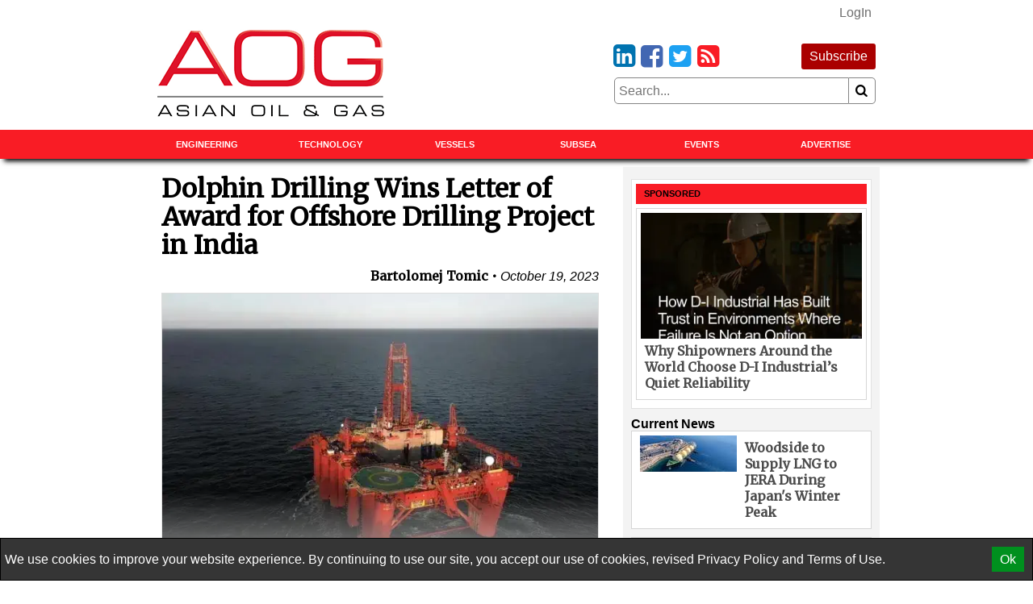

--- FILE ---
content_type: text/html; charset=utf-8
request_url: https://aogdigital.com/news/508872-dolphin-drilling-wins-letter-of-award-for-offshore-drilling-project-in-india
body_size: 12943
content:

<!DOCTYPE html>
<html lang="en">
<head>
    <!-- Google tag (gtag.js) -->
<script async src="https://www.googletagmanager.com/gtag/js?id=G-2YVT30X0C0"></script>
<script>
    window.dataLayer = window.dataLayer || [];
    function gtag() { dataLayer.push(arguments); }
    gtag('js', new Date());

    gtag('config', 'G-2YVT30X0C0');
</script>









    

    <link href='https://aogdigital.com/news/508872-dolphin-drilling-wins-letter-of-award-for-offshore-drilling-project-in-india' rel='canonical' />
        <link href='https://aogdigital.com/amp/news/508872-dolphin-drilling-wins-letter-of-award-for-offshore-drilling-project-in-india' rel='amphtml' />

            <meta property="og:site_name" content="Offshore Engineer Magazine" />
            <meta property="og:type" content="article" />
            <meta property="og:title" content="Dolphin Drilling Wins Letter of Award for Offshore Drilling Project in India" />
            <meta property="og:description" content="Offshore drilling contractor Dolphin Drilling said Thursday it had received a Letter of Award (LOA) for a drilling campaign from…" />
            <meta property="og:published_time" content="2023-10-19T07:51:59Z" />
            <meta property="og:url" content="https://aogdigital.com/news/508872-dolphin-drilling-wins-letter-of-award-for-offshore-drilling-project-in-india" />
                <meta property="og:image" content="https://images.aogdigital.com/images/maritime/w800/144895" />
                <meta property="nwm:image_small" content="https://images.aogdigital.com/images/maritime/w100/144895" />






    
<meta charset="utf-8" />
<meta name="viewport" content="width=device-width, initial-scale=1.0">
<title>Dolphin Drilling Wins Letter of Award for Offshore</title>
<script></script>
<script>// .nwm-auth-signed-in
// .nwm-auth-signed-out

// .nwm-temp-visibility
sessionStorage.setItem('last', location.href);
const storage = localStorage;
window.addEventListener('message', (event) => {
    if (event.data && event.data.hasOwnProperty('user')) {
        console.log('user ok ---');
        console.log(event.origin);
        console.log(event.data.user);
        storage.setItem('user', JSON.stringify(event.data.user));
        options.updateMenu(event.data.user);
    }
}, false);

let currentUser = {
    Name: 'Anonimous',
    IsSignedIn: false
};

const options = {
    getUser: '/NwmAuth/GetUser',
    successSignIn: '/NwmAuth/SignInSuccess',
    trySignIn: '/NwmAuth/CheckSignIn',
    updateMenu: function (user) {
        const showHide = (show, hide) => {
            document.querySelectorAll('.nwm-temp-visibility').forEach(el => el.classList.remove('nwm-temp-visibility'));
            document.querySelectorAll(show).forEach(el => el.style.display = '');
            document.querySelectorAll(hide).forEach(el => el.style.display = 'none');
        };

        if (user && user.IsSignedIn) {
            showHide('.nwm-auth-signed-in', '.nwm-auth-signed-out');
        } else {
            showHide('.nwm-auth-signed-out', '.nwm-auth-signed-in');
        }
    },
    setDefaultVisibility: function () {
        const style = document.createElement('style');
        
        const sessionUserString = storage.getItem('user');
        const user = sessionUserString ? JSON.parse(sessionUserString) : currentUser;
        if (user && user.IsSignedIn) {
            console.log('user was signed in');
            style.innerHTML = `.nwm-temp-visibility.nwm-auth-signed-out { display: none; }`;
        } else {
            console.log('user was NOT signed in');
            style.innerHTML = `.nwm-temp-visibility.nwm-auth-signed-in { display: none; }`;
        }

        document.head.appendChild(style);
    }
};

options.setDefaultVisibility();



function itsTimeToCheckSignIn() {
    const lastChecked = Date.parse(localStorage.getItem('nwmAuthLastCheck')) || new Date();
    if (new Date() - lastChecked < 3 * 60 * 1000) return false;

    localStorage.setItem('nwmAuthLastCheck', new Date());
    return true;
}

const checkAuthEvent = new Event('checkAuth');
document.addEventListener('click', function (event) {
    const element = event.target;
    let src = element.getAttribute('data-popup-src');
    if (!src) return;

    src = src.startsWith('http') ? src : location.origin + src;
    const win = window.open(src, 'nwmAuth', getPopupParams());
    const interval = setInterval(function () {
        if (!win.closed) return;
        clearInterval(interval);
        document.dispatchEvent(checkAuthEvent);
    }, 1000);
});

document.addEventListener(checkAuthEvent.type, function () {
    console.log('refresh auth');
    checkUser();
});

function getPopupParams() {
    const sW = screen.width;
    const sH = screen.height;
    const wW = parseInt(Math.min(500, sW * 0.9));
    const wH = parseInt(Math.min(700, sH * 0.9));
    const wL = parseInt((sW - wW) / 2);
    const wT = parseInt((sH - wH) / 2 - 50);
    return `scrollbars=no,resizable=yes,status=no,location=no,toolbar=no,menubar=no,width=${wW},height=${wH},left=${wL},top=${wT}`;
}

function checkUser() {
    fetch(options.getUser).then(function (result) {
        if (result.ok) {
            result.json().then(function (user) {
                currentUser = user || currentUser;
                console.log(user);
                options.updateMenu(currentUser);

                if (!currentUser.IsSignedIn && itsTimeToCheckSignIn()) {
                    trySignIn();
                }
            });
        }
    });
}

function trySignIn() {
    const iframe = document.createElement('iframe');
    iframe.setAttribute('style', 'position: absolute;bottom:0;right:0;width:5px;height:5px;border:0;');
    iframe.setAttribute('src', options.trySignIn);

    setTimeout(function () {
        try {
            if (iframe.contentWindow.location.pathname) {
                checkUser();
            }
        } catch (e) {
            console.log('not logged in');
        };
        iframe.parentNode.removeChild(iframe);
    }, 15000);

    document.body.appendChild(iframe);
}


// checkUser();
// setInterval(checkUser, 1 * 60 * 1000);</script>
        <meta name="description" content="Offshore drilling contractor Dolphin Drilling said Thursday it had received a Letter of Award (LOA) for a drilling campaign…" />


<link rel="apple-touch-icon" sizes="180x180" href="/Content/icons/apple-touch-icon.png">
<link rel="icon" type="image/png" sizes="32x32" href="/Content/icons/favicon-32x32.png">
<link rel="icon" type="image/png" sizes="16x16" href="/Content/icons/favicon-16x16.png">
<link rel="manifest" href="/Content/icons/site.webmanifest">
<link rel="shortcut icon" href="/Content/icons/favicon.ico">
<meta name="apple-mobile-web-app-title" content="Asian Oil and Gas">
<meta name="application-name" content="Asian Oil and Gas">
<meta name="msapplication-TileColor" content="#fbb040">
<meta name="msapplication-config" content="/Content/icons/browserconfig.xml">
<meta name="theme-color" content="#fbb040">

<style>
    @charset "UTF-8";*,*::before,*::after{box-sizing:border-box;}html{-webkit-text-size-adjust:100%;-ms-text-size-adjust:100%;-ms-overflow-style:scrollbar;-webkit-tap-highlight-color:transparent;}article,aside,figcaption,figure,footer,header,hgroup,main,nav,section{display:block;}body{margin:0;color:#000;text-align:left;}[tabindex="-1"]:focus{outline:0 !important;}hr{box-sizing:content-box;height:0;overflow:visible;}h1,h2,h3,h4,h5,h6{margin-top:0;margin-bottom:10px;}p{margin-top:0;margin-bottom:10px;}abbr[title],abbr[data-original-title]{text-decoration:underline;text-decoration:underline dotted;cursor:help;border-bottom:0;}address{margin-bottom:1rem;font-style:normal;line-height:inherit;}ol,ul,dl{margin-top:0;margin-bottom:1rem;}ol ol,ul ul,ol ul,ul ol{margin-bottom:0;}dt{font-weight:bold;}dd{margin-bottom:.5rem;margin-left:0;}blockquote{margin:0 0 1rem;}dfn{font-style:italic;}b,strong{font-weight:bolder;}small{font-size:80%;}sub,sup{position:relative;font-size:75%;line-height:0;vertical-align:baseline;}sub{bottom:-.25em;}sup{top:-.5em;}a{color:#000;text-decoration:none;background-color:transparent;-webkit-text-decoration-skip:objects;}a:hover{color:#a00;text-decoration:none;}a:not([href]):not([tabindex]){color:inherit;text-decoration:none;}a:not([href]):not([tabindex]):hover,a:not([href]):not([tabindex]):focus{color:inherit;text-decoration:none;}a:not([href]):not([tabindex]):focus{outline:0;}pre,code,kbd,samp{font-family:monospace;font-size:1em;}pre{margin-top:0;margin-bottom:1rem;overflow:auto;-ms-overflow-style:scrollbar;}figure{margin:0 0 1rem;}img{vertical-align:middle;border-style:none;}svg{overflow:hidden;vertical-align:middle;}table{border-collapse:collapse;}caption{padding-top:10px;padding-bottom:10px;color:#000;text-align:left;caption-side:bottom;}th{text-align:inherit;}label{display:inline-block;margin-bottom:10px;}button{border-radius:0;}button:focus{outline:1px dotted;outline:5px auto -webkit-focus-ring-color;}input,button,select,optgroup,textarea{margin:0;font-family:inherit;font-size:inherit;line-height:inherit;}button,input{overflow:visible;}button,select{text-transform:none;}button,html [type="button"],[type="reset"],[type="submit"]{-webkit-appearance:button;}button::-moz-focus-inner,[type="button"]::-moz-focus-inner,[type="reset"]::-moz-focus-inner,[type="submit"]::-moz-focus-inner{padding:0;border-style:none;}input[type="radio"],input[type="checkbox"]{box-sizing:border-box;padding:0;}input[type="date"],input[type="time"],input[type="datetime-local"],input[type="month"]{-webkit-appearance:listbox;}textarea{overflow:auto;resize:vertical;}fieldset{min-width:0;padding:0;margin:0;border:0;}legend{display:block;width:100%;max-width:100%;padding:0;margin-bottom:.5rem;font-size:1.5rem;line-height:inherit;color:inherit;white-space:normal;}progress{vertical-align:baseline;}[type="number"]::-webkit-inner-spin-button,[type="number"]::-webkit-outer-spin-button{height:auto;}[type="search"]{outline-offset:-2px;-webkit-appearance:none;}[type="search"]::-webkit-search-cancel-button,[type="search"]::-webkit-search-decoration{-webkit-appearance:none;}::-webkit-file-upload-button{font:inherit;-webkit-appearance:button;}output{display:inline-block;}summary{display:list-item;cursor:pointer;}template{display:none;}[hidden]{display:none !important;}.pagination{display:flex;justify-content:center;padding-left:0;list-style:none;}.page-link{position:relative;display:block;padding:.5rem .75rem;margin-left:-1px;line-height:1.25;color:#000;background-color:#fff;border:1px solid #808080;}.page-link:hover{z-index:2;color:#a00;text-decoration:none;background-color:#858585;border-color:#808080;}.page-link:focus{z-index:2;outline:0;box-shadow:0 0 0 .2rem rgba(51,51,51,.25);}.page-link:not(:disabled):not(.disabled){cursor:pointer;}.page-item:first-child .page-link{margin-left:0;}.page-item.active .page-link{z-index:1;color:#fff;background-color:#333;border-color:#333;}.page-item.disabled,.page-item.disabled .page-link{color:#737373;pointer-events:none;cursor:not-allowed;background-color:#fff;border-color:#808080;}input#toggle{display:none;}@media screen and (max-width:1010px){.nav::after{content:"";display:table;clear:both;}.hor{transition:all 1s ease;max-height:0;overflow:hidden;}.hor.active{max-height:5000px;}input#toggle:checked~.hor{max-height:5000px;}}.nav{background-color:#f91c25;box-shadow:0 8px 6px -5px #000;}.nav .wrapper{padding:0;}.hor{line-height:100%;}.hor a,.hor span{display:block;padding:10px;}.hor a:hover,.hor span:hover{background-color:#fc000a;color:#a00;}@media screen and (min-width:1010px){.hor ul,.hor li{margin:0;padding:0;list-style:none;}.hor a,.hor span{font-size:11px;display:block;padding:10px;background-color:#666;font-weight:bold;text-transform:uppercase;color:#fff;}.hor a:hover,.hor span:hover{background-color:#393939;color:#fff;}.hor>ul{display:flex;position:relative;}.hor>ul>li{width:50%;}.hor>ul>li>a,.hor>ul>li>span{background-color:#f91c25;color:#fff;border:0;text-align:center;}.hor>ul>li>a:hover,.hor>ul>li>span:hover{background-color:#e20009;}.hor>ul>li>span{background-color:#fc000a;}.hor>ul ul{display:none;max-width:200px;z-index:1000;}.hor>ul ul li{border:#393939 solid 1px;border-width:0 1px 1px 1px;}.hor>ul ul li:last-of-type{border-radius:0 0 5px 5px;}.hor>ul>li:hover>ul{display:flex;flex-direction:column;position:absolute;}}.humburger{float:right;cursor:pointer;border:0;font-weight:normal;background:transparent;padding-left:3.4rem;height:2.4rem;line-height:2.4rem;position:relative;}.humburger::after,.humburger::before{transition:all .5s ease;position:absolute;content:"";border:.25rem solid #000;width:2.4rem;left:.5rem;}.humburger::after{top:.5rem;border-width:.25rem 0;height:.825rem;}.humburger::before{bottom:.5rem;border-width:0 0 .25rem 0;}.humburger.active::after,input#toggle:checked~.mini-header .humburger::after{top:1.075rem;border-width:.25rem 0 0 0;height:0;transform:rotate(-45deg);}.humburger.active::before,input#toggle:checked~.mini-header .humburger::before{bottom:1.075rem;border-width:0 0 .25rem 0;transform:rotate(45deg);}.right .snippet-flex{background:#fff;}.right .snippet-flex .txt h3{font-size:12pt;line-height:15pt;color:#4b4b4b;}.right .snippet-flex:hover .txt h3{color:#000;}.events .snippet-flex,.events .snippet-flex+.snippet-flex{margin:5px;background:#fff;align-items:center;}.no-borders .snippet-flex{border:0;padding:0;}.no-borders .snippet-flex:hover{border:0;}.snippet-flex{display:flex;flex-flow:row wrap;align-items:stretch;padding:5px;border:1px solid #d6d6d6;}.snippet-flex:hover{border:1px solid #a00;}.snippet-flex .txt{flex:15 15 auto;order:10;width:calc(-110%);min-width:100px;margin:5px;}.snippet-flex .txt h2,.snippet-flex .txt h3,.snippet-flex .txt h4{margin:0;}.snippet-flex .txt p{margin-top:5px;}.snippet-flex .img{flex:1 0 auto;order:0;text-align:center;}.snippet-flex .img img{vertical-align:middle;}.snippet-flex+.snippet-flex{margin-top:10px;}.snippet-box+.snippet-box{margin-top:5px;}.snippet-box{display:block;width:100%;background-repeat:no-repeat;background-position:center;background-size:cover;background-color:#000;color:#fff;position:relative;}.snippet-box .txt{position:absolute;padding:5px;bottom:0;left:0;right:0;background:rgba(0,0,0,.4);}.snippet-box .txt h2,.snippet-box .txt h3,.snippet-box .txt h4{margin:0;}.mh250{min-height:256px;}.bbc-flex{display:flex;flex-wrap:wrap;}.bbc-snippet.b300x250{background-color:transparent;padding-bottom:0;}.bbc-snippet.b300x250 img{border:#ccc solid 5px;}.bbc-snippet{margin:5px;margin-bottom:20px;position:relative;border-top:#737373 solid 1px;}.bbc-snippet.cat{padding-bottom:2em;}.bbc-snippet img{transition:all 1s ease;width:100%;height:auto;}.bbc-snippet:hover{border-top-color:#a00;}.bbc-snippet:hover .txt a{transition:all 1s ease;color:#a00;}.bbc-snippet:hover img{filter:brightness(110%) contrast(130%);}.bbc-snippet .txt{margin-top:5px;}.bbc-snippet h3{margin:0;}.bbc-snippet .cat-link{position:absolute;bottom:.5em;right:0;left:0;border-left:#f91c25 solid 5px;padding-left:5px;}@font-face{font-family:'fontello';font-display:fallback;src:url("/Content/font/fontello.eot?2335296");src:url("/Content/font/fontello.eot?2335296#iefix") format("embedded-opentype"),url("/Content/font/fontello.woff2?2335296") format("woff2"),url("/Content/font/fontello.woff?2335296") format("woff"),url("/Content/font/fontello.ttf?2335296") format("truetype"),url("/Content/font/fontello.svg?2335296#fontello") format("svg");font-weight:normal;font-style:normal;}@media screen and (-webkit-min-device-pixel-ratio:0){@font-face{font-family:'fontello';src:url("/Content/font/fontello.svg?2335296#fontello") format("svg");}}[class^="icon-"]:before,[class*=" icon-"]:before{font-family:"fontello";font-style:normal;font-weight:normal;speak:none;display:inline-block;text-decoration:inherit;width:1em;margin-right:.2em;text-align:center;font-variant:normal;text-transform:none;line-height:1em;margin-left:.2em;}.icon-search:before{content:'';}.icon-newspaper:before{content:'';}.icon-arrows-cw:before{content:'';}.icon-calendar:before,.fa-calendar:before,.fa-calendar-o:before{content:'';}.icon-link-ext:before,.fa-external-link:before{content:'';}.icon-bookmark-empty:before,.fa-bookmark:before{content:'';}.icon-building:before,.fa-building:before,.fa-building-o:before{content:'';}.icon-rss-squared:before{content:'';}.icon-youtube-squared:before{content:'';}.icon-twitter-squared:before{content:'';}.icon-facebook-squared:before{content:'';}.icon-linkedin-squared:before{content:'';}@font-face{font-family:'Merriweather';font-display:fallback;}body,html{font-family:"Helvetica Neue",Helvetica,Arial,sans-serif,Gotham;font-size:12pt;font-weight:normal;line-height:16pt;}h1,h2,h3,h4,h5{line-height:110%;}[property='articleBody']{font-size:14pt;line-height:19pt;position:relative;}span[itemprop="author"],.person .fn,h1,h2,h3,h4,h5{font-family:Merriweather,serif;}.socials{margin-bottom:10px;text-align:right;font-size:2rem;display:inline-block;}.socials [class^="icon-"]:before,.socials [class*=" icon-"]:before{margin:0 -.1em;padding:0;}.icon-twitter-squared:before{color:#1da1f2;}.icon-facebook-squared:before{color:#4267b2;}.icon-linkedin-squared:before{color:#0073b0;}.icon-rss-squared:before{color:#f91c25;}.icon-youtube-squared:before{color:#c4302b;}.icon:before,.fa-calendar:before,.fa-calendar-o:before,.fa-building:before,.fa-building-o:before,.fa-bookmark:before,.fa-external-link:before,[class^="icon-"]:before,[class*=" icon-"]:before{font-family:"fontello";font-style:normal;font-weight:normal;speak:none;display:inline-block;text-decoration:inherit;width:1em;margin-right:.2em;text-align:center;font-variant:normal;text-transform:none;line-height:1em;margin-left:.2em;}[itemprop="author"] img,.author-panel img{border-radius:50%;float:left;margin-right:10px;}[itemprop="author"] h4,.author-panel h4{margin:0;}[itemprop="author"] p,.author-panel p{font-style:italic;}h1~[itemprop="author"]{margin:20px 0 20px 50px;padding-left:10px;border-left:solid 5px #f91c25;}h1~[itemprop="author"] a{color:#4a4a4a;}h1~[itemprop="author"] a:hover{color:#a00;}span[itemprop="author"]{font-style:normal;font-weight:bold;}span[itemprop="author"]:after{content:" •";}.authors h1{margin-bottom:20px;}.authors [itemprop="author"]{margin-top:20px;border-bottom:1px dotted #858585;}.author-panel{padding:5px;border:1px dotted #858585;background-color:#ededed;overflow:hidden;}.author-panel h1{margin-bottom:0;}.fr-img-caption img,.fr-fic img{display:block;width:100%;margin:20px 0;}.fr-img-caption .fr-inner,.fr-fic .fr-inner{display:block;font-size:80%;line-height:120%;margin-top:-10px;margin-bottom:20px;}.fr-img-caption .fr-inner br,.fr-fic .fr-inner br{display:none;}.images-wrapper{float:none;width:100%;margin-bottom:10px;}.images-wrapper .thumbs{display:flex;flex-wrap:wrap;justify-content:center;margin-bottom:10px;}.images-wrapper .thumbs button{margin:5px;}.images-wrapper .thumbs button.active{border-color:#a00;}.images-wrapper .images{position:relative;width:100%;border:#ddd solid 1px;}.images-wrapper .images .image{z-index:1;opacity:0;}.images-wrapper .images .image.active{z-index:2;opacity:1;}.images-wrapper .images .image img{display:block;margin:0 auto;}.images-wrapper .images .image .caption{background:rgba(255,255,255,.7);color:#000;padding:5px;font-size:80%;line-height:120%;font-style:italic;}.images-wrapper.single .images .image img{width:100%;}@media screen and (min-width:650px){.images-wrapper.many .images{height:430px;}}@media screen and (max-width:650px){.images-wrapper.many .images{height:430px;}}@media screen and (max-width:630px){.images-wrapper.many .images{height:417px;}}@media screen and (max-width:610px){.images-wrapper.many .images{height:404px;}}@media screen and (max-width:590px){.images-wrapper.many .images{height:391px;}}@media screen and (max-width:570px){.images-wrapper.many .images{height:378px;}}@media screen and (max-width:550px){.images-wrapper.many .images{height:365px;}}@media screen and (max-width:530px){.images-wrapper.many .images{height:352px;}}@media screen and (max-width:510px){.images-wrapper.many .images{height:339px;}}@media screen and (max-width:490px){.images-wrapper.many .images{height:326px;}}@media screen and (max-width:470px){.images-wrapper.many .images{height:313px;}}@media screen and (max-width:450px){.images-wrapper.many .images{height:300px;}}@media screen and (max-width:430px){.images-wrapper.many .images{height:287px;}}@media screen and (max-width:410px){.images-wrapper.many .images{height:274px;}}@media screen and (max-width:390px){.images-wrapper.many .images{height:261px;}}@media screen and (max-width:370px){.images-wrapper.many .images{height:248px;}}@media screen and (max-width:350px){.images-wrapper.many .images{height:235px;}}@media screen and (max-width:330px){.images-wrapper.many .images{height:222px;}}@media screen and (max-width:310px){.images-wrapper.many .images{height:209px;}}@media screen and (max-width:290px){.images-wrapper.many .images{height:196px;}}@media screen and (max-width:270px){.images-wrapper.many .images{height:183px;}}@media screen and (max-width:250px){.images-wrapper.many .images{height:170px;}}.images-wrapper.many .images .image{transition:all 1s ease;position:absolute;top:0;bottom:0;left:0;right:0;}.images-wrapper.many .images .image .caption{position:absolute;bottom:0;left:0;right:0;}.calendar-sub-date{font-size:120%;text-align:right;color:#003b7b;}.nwm-event{margin:10px 0 20px 0;border-bottom:1px dotted #858585;padding-bottom:10px;}.nwm-event .links{margin-top:5px;text-align:center;}.nwm-event .links a{padding-left:10px;}.nwm-event .info{display:flex;font-style:italic;margin:10px 0;}.nwm-event .info .date,.nwm-event .info .location{flex:1 1;}.nwm-event img{float:left;margin-right:10px;}.person{margin-bottom:10px;border:1px dotted #858585;padding:10px;}.person img{float:left;margin-right:10px;}.person .contact-item{display:block;}.person .fn{font-size:150%;font-weight:bold;}.issue-wrapper+hr{display:none;}.issue-wrapper{border-bottom:1px dotted #858585;margin-bottom:10px;padding:0 0 5px 120px;overflow:hidden;font-size:80%;}.issue-wrapper *{-webkit-box-sizing:border-box;-moz-box-sizing:border-box;box-sizing:border-box;}.issue-wrapper *:before{-webkit-box-sizing:border-box;-moz-box-sizing:border-box;box-sizing:border-box;}.issue-wrapper *:after{-webkit-box-sizing:border-box;-moz-box-sizing:border-box;box-sizing:border-box;}.issue-wrapper h2{margin:0;color:#005c94;}.issue-wrapper h3{border:0;}.issue-wrapper .label{color:#005c94;font-weight:bold;}.issue-wrapper .label:after{content:":";}.issue-wrapper .issue-name{display:inline-block;float:left;color:#fff;background-color:#005c94;text-align:center;margin-left:-120px;padding:5px 7px;max-width:100px;}.issue-wrapper .issue-name a{color:#fff;}.issue-wrapper .issue-name a:hover{color:#fff;}.issue-wrapper .issue-name span{display:block;padding:5px;font-family:"Arial Narrow",sans-serif;font-weight:bold;background-color:#eee;color:#005c94;text-transform:uppercase;}.issue-wrapper .adclose{padding:2px;background-color:#eee;color:#808080;}@media print{.wrapper .header .logo{max-width:25%;}.images{max-width:50%;float:left;margin-right:1%;}.nav,.right,.aside,[class*="addthis"],.wrapper .header .fixed,footer .flex-row,#dev-refresh{display:none;}}.nwm-auth{text-align:right;margin-top:-10px;}.nwm-auth a{color:#6f6f6f;display:inline-block;padding:5px 10px;margin-left:10px;}.nwm-auth a:hover{color:#a00;}.ga-frow{display:flex;align-items:center;margin-bottom:20px;}.ga-views-iframe{padding:0 5px 0 0;border:#000 solid 1px;border-width:0 1px 0 0;height:50px;width:100px;flex:1 1 100px;}[property="articleBody"] a,.magazine-issue a{color:#a00;text-decoration:underline;}[property="articleBody"] a:hover,.magazine-issue a:hover{text-decoration:none;}.cover-with-links{text-align:center;}.cover-with-links img{display:block;margin:0 auto;}.cover-with-links a{display:inline-block;margin:5px;padding:10px;background:#a00;border-radius:3px;color:#fff;}.magazine-issue{position:relative;margin:10px 0;padding:10px;border:#f91c25 solid 1px;overflow:hidden;}.magazine-issue h3{margin:10px 0 20px 0;}.magazine-issue .img{float:left;margin:0 10px 0 0;}.magazine-issue .btn{display:inline-block;padding:5px;border:#ddd solid 1px;border-radius:5px;margin:2.5px 0;text-decoration:none;color:#000;}.magazine-issue .btn:hover{border-color:#a00;color:#a00;}.magazine-issue .bottom{position:absolute;bottom:10px;right:10px;}.wrapper.inner{display:flex;}.wrapper.inner .right{padding:5px;background:#f3f3f3;margin:0 auto;}.wrapper.inner .right>div{margin:10px 5px;}.wrapper.inner .right>div:first-of-type{margin-top:0;}@media screen and (min-width:1010px){.wrapper.inner .article-wrapper{padding-right:20px;flex:1 1;}}.wrapper.inner .article{padding:10px;}@media screen and (max-width:1010px){.wrapper.inner{flex-direction:column;}.wrapper.inner .article-wrapper{flex:1 1 auto;}.wrapper.inner .right{flex:1 1 auto;display:flex;flex-wrap:wrap;}.wrapper.inner .right>*{flex:1 1 300px;}.wrapper.inner .right>div:first-of-type{margin-top:10px;}}@media screen and (min-width:1010px){.wrapper.inner{flex-direction:row;}.wrapper.inner .right{flex:0 0 310px;}}.top-banner{text-align:center;max-width:728px;margin:0 auto;}.top-banner img{display:block;margin:5px auto 0 auto;}@media screen and (max-width:1010px){.top-banner img{margin:5px auto;}}@media screen and (min-width:1010px){.mini-header{display:none;}.header{display:flex;margin:0 -10px;align-items:center;padding:5px 15px;}}@media screen and (min-width:1010px) and (max-width:1000px){.header{flex-direction:column;}}@media screen and (min-width:1010px){.header>*{width:100%;}.header .logo,.header .fixed{flex:1 1 350px;}.header .date{flex:10 10 auto;text-align:center;}.header .magazine{flex:1 1 350px;}.header .flexible{flex:100 100 auto;padding:10px;}}@media screen and (max-width:1010px){.mini-header{display:flex;align-items:center;justify-content:space-between;padding:0 15px;font-size:11pt;font-weight:bold;text-transform:uppercase;}.mini-header .logo{flex:0 0 55px;padding:5px;padding-left:0;}.desktop{display:none;}.header{display:none;}}body,html{border:0;padding:0;}#dev-refresh{position:fixed;right:10px;top:30%;border-radius:50%;width:50px;height:50px;opacity:.3;}#dev-refresh:hover{opacity:1;color:#a00;border-color:#a00;}img{max-width:100%;height:auto;}h1.category,.advertize h1{font-family:"Helvetica Neue",Helvetica,Arial,sans-serif,Gotham;color:#003b7b;margin-bottom:20px;padding-right:1.2em;}h1.category>.icon-rss-squared,.advertize h1>.icon-rss-squared{float:right;margin-right:-1.2em;}.b300x250 img{display:block;margin:0 auto;}button{cursor:pointer;background:#fff;border:#858585 solid 1px;}input{border:#858585 solid 1px;}body{position:relative;background:#fff;}.wide .wrapper{max-width:1320px;}.narrow .wrapper{max-width:920px;}.wrapper{margin:0 auto;padding:10px;}.wrapper.main{background:#fff;margin-top:10px;}.categories a{display:inline-block;padding:5px;border:#ddd solid 1px;border-radius:5px;margin:2.5px 0;}.categories a:hover{border-color:#a00;}.meta{font-style:italic;text-align:right;}.right .subtitle{font-family:"Helvetica Neue",Helvetica,Arial,sans-serif,Gotham;font-size:12pt;margin:10px 0 0 0;}.snippet{display:block;margin:10px 0 20px 0;border-bottom:1px dotted #ccc;}.snippet::after{content:"";clear:both;display:table;}.snippet img,.snippet .img{float:left;margin-right:10px;}.snippet h1,.snippet h2,.snippet h3{margin-bottom:5px;}.btn1,.btn1:hover{border:0;margin:0;padding:0 10px 0 10px;position:relative;display:inline-block;border-radius:5px;-webkit-border-radius:5px;-moz-border-radius:5px;height:28px;line-height:28px;font-size:14px;font-weight:bold;color:#000;text-align:center;text-transform:uppercase;text-decoration:none;cursor:pointer;}.btn-red,.btn-red:hover{color:#fff !important;text-decoration:none !important;padding:3px 7px;display:inline-block;border-top:1px solid #444;box-shadow:0 1px 0 0 rgba(255,255,255,.4) inset;text-shadow:0 -1px 0 rgba(0,0,0,.4);background:#880201;background:-moz-linear-gradient(top,#880201 1%,#bd0102 100%);background:-webkit-gradient(linear,left top,left bottom,color-stop(1%,#880201),color-stop(100%,#bd0102));background:-webkit-linear-gradient(top,#880201 1%,#bd0102 100%);background:-o-linear-gradient(top,#880201 1%,#bd0102 100%);background:-ms-linear-gradient(top,#880201 1%,#bd0102 100%);background:linear-gradient(to bottom,#880201 1%,#bd0102 100%);filter:progid:DXImageTransform.Microsoft.gradient(startColorstr='#880201',endColorstr='#bd0102',GradientType=0);}.article-wrapper .search-responsive{margin-bottom:50px;}.search-responsive form{margin:0;padding:0;width:100%;display:flex;align-items:center;}.search-responsive form input,.search-responsive form button{padding:5px;}.search-responsive form button{flex:0 0 30px;border-left:0;border-radius:0 5px 5px 0;}.search-responsive form input{flex:100 100 auto;border-radius:5px 0 0 5px;}.main .search-responsive form input,.main .search-responsive form button{padding:10px;}.main .search-responsive form button{flex:0 0 50px;border-left:0;border-radius:0 5px 5px 0;}.main .search-responsive form input{flex:100 100 auto;border-radius:5px 0 0 5px;}footer{border-top:#d7d7d7 solid 4px;background-color:#3f4345;color:#fff;}footer a{color:#fff;display:block;}footer a:hover{color:#d7d7d7;}.copyright{text-align:right;font-size:10pt;color:#ddd;border-top:#4a4e50 solid 1px;}.clearfix:before,.nwm-event:before,.nwm-event .display-field:before,.person:before,.top-banner:before,.clearfix:after,.nwm-event:after,.nwm-event .display-field:after,.person:after,.top-banner:after{content:"";display:table;clear:both;height:0;width:100%;line-height:0;}footer .flex-row>div{flex:1 1 200px;}.flex-row{display:flex;flex-wrap:wrap;}.flex-row>*{flex:1 1 310px;padding:5px;}.flex-row>.flex-row{padding:0;}@media screen and (max-width:1000px){.flex-row.column-at-1200{flex-direction:column;}.flex-row.column-at-1200>.flex-row{flex:1 1 auto;}.flex-row.column-at-1200 .flexible{flex:100 1 50%;}}@media screen and (min-width:700px) and (max-width:1000px){.flex-row .slide-show{min-height:500px;}}@media screen and (max-width:700px){.flex-row .slide-show{min-height:350px;}}.flexible.h250{height:250px;overflow:hidden;position:relative;}.flexible.h500{height:515px;overflow:hidden;position:relative;}.b300x250{flex:1 0 280px;background-color:#ccc;}.b300x250 a{display:block;}.b300x250 a+a{margin-top:5px;}.b300x250 img{display:block;margin:0 auto;}.slide-show{overflow:hidden;}.slide-show img{width:100%;}.right .module{padding:5px;margin-top:10px;background:#fff;border:1px solid #e1e1e1;}.right .module .snippet-flex{margin-bottom:5px;}@media screen and (max-width:1000px){.module{flex:1 1 50%;min-width:200px;}}.module .title{display:block;background:#f91c25;font-family:"Helvetica Neue",Helvetica,Arial,sans-serif,Gotham;margin-bottom:0;line-height:140%;font-size:11px;padding:5px 10px;font-weight:bold;text-transform:uppercase;}.module .rss-item{display:block;text-align:center;}.module .rss-item img{display:block;margin:5px auto;}.module .rss-item h2{font-family:"Helvetica Neue",Helvetica,Arial,sans-serif,Gotham;font-size:1.2rem;}.module .rss-item h2,.module .rss-item p{margin:0;}.module .snippet-flex{margin-top:5px;}.magazine-subscription{padding:5px;background-color:#ffcc7f;border:#a00 solid 1px;border-radius:3px;margin:10px 5px;}.magazine-subscription h3{color:#a00;}.magazine-subscription button{background:#a00;color:#fff;}.magazine-subscription input,.magazine-subscription button{border-color:#a00;}.mb{margin-top:10px;text-align:center;}.mb img{display:block;margin:0 auto;}.btn.magazine-subscription{background-color:#a00;position:relative;display:inline-block;padding:5px 10px;margin:0 0 10px 0;border-width:0;color:#fff;}.btn.magazine-subscription:hover{color:#fff;}.btn.magazine-subscription .cover{max-width:76px;position:absolute;bottom:0;right:-5px;}.flex-row-small{display:flex;}.flex-row-small .btn,.flex-row-small .socials{flex:0 0 auto;}.spacer{flex:1 1 auto;}table{border:none;border-collapse:collapse;empty-cells:show;max-width:100%;font-size:80%;line-height:120%;}table.fr-dashed-borders td,table.fr-dashed-borders th{border-style:dashed;}table.fr-alternate-rows tbody tr:nth-child(2n){background:#f5f5f5;}table td,table th{border:1px solid #ddd;}table td:empty,table th:empty{height:20px;}table td.fr-highlighted,table th.fr-highlighted{border:1px double #f00;}table td.fr-thick,table th.fr-thick{border-width:2px;}table th{background:#e6e6e6;}.login-wrapper-gradient{text-align:center;position:absolute;left:0;right:0;padding:100px 0 20px 0;bottom:0;background-image:linear-gradient(to bottom,transparent,white);}
    /* <!-- ~/Content/css/partial-news.min.css --> */
/* <!-- ~/Content/css/partial-news-detail.min.css --> */

</style>


<script src="https://cdn.broadstreetads.com/init-2.min.js"></script>
<script>broadstreet.watch()</script>





    <script async src="https://securepubads.g.doubleclick.net/tag/js/gpt.js"></script>
    <script>
        window.googletag = window.googletag || { cmd: [] };
        googletag.cmd.push(function () {
            googletag.defineSlot('/3709215/AOGDigital-Site-300x250-1', [300, 250], 'aog-300x250-1').addService(googletag.pubads());
            googletag.defineSlot('/3709215/AOGDigital-Site-300x250-2', [300, 250], 'aog-300x250-2').addService(googletag.pubads());
            googletag.pubads().enableSingleRequest();
            googletag.pubads().collapseEmptyDivs();
            googletag.enableServices();
        });
    </script>

</head>
<body class="narrow">
    





<iframe id="testing" style="display:none;" src="/nwmauth/signinsuccess"></iframe>

<div class="top-banner">
    

 





</div>

<div class="wrapper desktop">

    <div class="nwm-auth">
        <a href="/NwmAuth/SignInSuccess" class="auth-btn nwm-temp-visibility nwm-auth-signed-out">LogIn</a>
        <a href="#" data-popup-src="/NwmAuth/SignOut" class="auth-btn nwm-temp-visibility nwm-auth-signed-in">LogOut</a>
    </div>
    <div class="header">

        <dev class="logo">
            <a href="/">
                <img src="/Content/aog_110px.png" alt="Asian Oil and Gas News" tstyle="width:100%;" />
            </a>
        </dev>
        <div class="date">
        </div>
        <div class="fixed">
            <div class="flex-row-small">
                <div class="socials">
                    <a target="_blank" class="icon-linkedin-squared" href="http://www.linkedin.com/groups/AOGAsian-Oil-Gas-4849672"></a>
                    <a target="_blank" class="icon-facebook-squared" href="https://www.facebook.com/pages/Asian-Oil-Gas-AOG/211644408975040"></a>
                    <a target="_blank" class="icon-twitter-squared" href="https://twitter.com/aogdigital"></a>
                    
                    <a target="_blank" class="icon-rss-squared" rel="alternate" type="application/rss+xml" href="https://aogdigital.com/news/latest?format=feed"></a>
                </div>

                <span class="spacer"></span>

                <a href="https://enews.atcomedia.com/public/Subscribe/10002"
                   class="btn magazine-subscription">
                    
                    Subscribe
                </a>
            </div>
            


<div class="search-responsive">
<form action="/news/search" method="get" target="_top">        <input type="text" name="search" placeholder="Search..." />
        <button type="submit"><span class="icon-search"></span></button>
</form></div>

        </div>
        
    </div>
</div>
<div>
    

<div class="nav">
    <div class="wrapper">
        <input type="checkbox" id="toggle">
        <div class="mini-header">
            <div class="logo">
                <a href="/">
                    

    <img src="/Content/logo-small.png" alt="Asian Oil and Gas" />

                </a>
            </div>

            <a href="/news/search"><span class="icon-search"></span>Search</a>
            <a href="https://subscribe.oedigital.com/Subscribe/OESubscribtion2018"><span class="icon-newspaper"></span> Subscribe</a>

            <label  class="humburger" for="toggle">Menu</label>
        </div>
        <nav class="hor">
            


<ul>
    <li>
            <a href="/engineering">Engineering</a>
            </li>        
    <li>
            <a href="/technology">Technology</a>
            </li>        
    <li>
            <a href="/vessels">Vessels</a>
            </li>        
    <li>
            <a href="/subsea">Subsea</a>
            </li>        
    <li>
            <a href="/events">Events</a>
            </li>        
    <li>
            <a href="/advertise">Advertise</a>
            </li>        
</ul>

        </nav>
    </div>
</div>

  
</div>  
    <div class="wrapper inner">
        <div class="article-wrapper">




<div class="article">

    <h1>
        Dolphin Drilling Wins Letter of Award for Offshore Drilling Project in India
    </h1>



        <p class="meta">
                <span class="" itemprop="author">Bartolomej Tomic</span>
            <meta itemprop="datePublished" content="2023-10-19T07:51:59.0000000" />
            <span class="date">October 19, 2023</span>
            <meta itemprop="dateModified" content="2023-10-19T07:51:59.0000000" />
        </p>

    



    
<div class="images-wrapper single">

    <div class="images">
            <div class="image active">
                <img src="https://images.aogdigital.com/images/maritime/w600/144895" alt="Credit: Dolphin Drilling (file image)" />
                    <div class="caption">
                        Credit: Dolphin Drilling (file image)
                    </div>
            </div>
    </div>
</div>

    <div class="ga-frow">
        <!-- Go to www.addthis.com/dashboard to customize your tools -->
        
        
       
    </div>
    <div property="articleBody">
        


            <div class="paywall nwm-auth-signed-in nwm-temp-visibility">
                
            </div>
            <div class="nwm-auth-signed-out nwm-temp-visibility login-wrapper-gradient">
                <a class="btn-red" href="/newsfull/508872-dolphin-drilling-wins-letter-of-award-for-offshore-drilling-project-in-india">Login or Register to read full story</a>
            </div>



    </div>









        <div class="categories">
            <strong>Categories:</strong>
                <a href="/drilling">Drilling</a>
                <a href="/asia">Asia</a>
                <a href="/drilling-rigs">Drilling Rigs</a>
        </div>








</div>
    <div class="aside">
        <div class="realted clearfix">
            <h2>Related News</h2>
            <div class="bbc-flex" style="margin: 0 0 0 -5px;">


<div class="bbc-snippet no-cat" style="flex: 1 1 250px;">

        <div class="img">
            <a href="/news/534092-murphy-oil-appraisal-well-boosts-resource-outlook-at-field-off-vietnam">
                        <img class="lazy" src="https://images.aogdigital.com/images/maritime/w280h150c/166845" alt="&#169; bomboman / Adobe Stock" />

            </a>
        </div>

    <div class="txt">
        <a href="/news/534092-murphy-oil-appraisal-well-boosts-resource-outlook-at-field-off-vietnam">
            <h3>Murphy Oil Appraisal Well Boosts Resource Outlook at Field...</h3>
        </a>


    </div>


</div>



<div class="bbc-snippet no-cat" style="flex: 1 1 250px;">

        <div class="img">
            <a href="/news/533869-pv-drillings-jackup-rig-returns-to-asia-ahead-of-april-drilling-ops">
                        <img class="lazy" src="https://images.aogdigital.com/images/maritime/w280h150c/166643" alt="PV DRILLING IX rig (Credit: PV Drilling)" />

            </a>
        </div>

    <div class="txt">
        <a href="/news/533869-pv-drillings-jackup-rig-returns-to-asia-ahead-of-april-drilling-ops">
            <h3>PV Drilling’s Jack-Up Rig Returns to Asia Ahead of April...</h3>
        </a>


    </div>


</div>



<div class="bbc-snippet no-cat" style="flex: 1 1 250px;">

        <div class="img">
            <a href="/news/532701-blackford-dolphin-semisub-to-keep-drilling-offshore-india">
                        <img class="lazy" src="https://images.aogdigital.com/images/maritime/w280h150c/165703" alt="Blackford Dolphin semi-submersible rig (Credit: Dolphin Drilling)
" />

            </a>
        </div>

    <div class="txt">
        <a href="/news/532701-blackford-dolphin-semisub-to-keep-drilling-offshore-india">
            <h3>Blackford Dolphin Semi-Sub to Keep Drilling Offshore India</h3>
        </a>


    </div>


</div>



<div class="bbc-snippet no-cat" style="flex: 1 1 250px;">

        <div class="img">
            <a href="/news/532569-sed-energys-ghth-rig-kicks-off-ops-for-pttep">
                        <img class="lazy" src="https://images.aogdigital.com/images/maritime/w280h150c/165602" alt="GHTH rig (Credit: Energy Drilling)" />

            </a>
        </div>

    <div class="txt">
        <a href="/news/532569-sed-energys-ghth-rig-kicks-off-ops-for-pttep">
            <h3>SED Energy’s GHTH Rig Kicks Off Ops for PTTEP</h3>
        </a>


    </div>


</div>



<div class="bbc-snippet no-cat" style="flex: 1 1 250px;">

        <div class="img">
            <a href="/news/531325-pharos-energy-kicks-off-drilling-campaign-offshore-vietnam">
                        <img class="lazy" src="https://images.aogdigital.com/images/maritime/w280h150c/164689" alt="Thor jack-up drilling rig (Credit: Borr Drilling)" />

            </a>
        </div>

    <div class="txt">
        <a href="/news/531325-pharos-energy-kicks-off-drilling-campaign-offshore-vietnam">
            <h3>Pharos Energy Kicks Off Drilling Campaign Offshore Vietnam</h3>
        </a>


    </div>


</div>



<div class="bbc-snippet no-cat" style="flex: 1 1 250px;">

        <div class="img">
            <a href="/news/530722-ventura-offshores-semisub-rig-to-keep-drilling-for-eni-in-asia">
                        <img class="lazy" src="https://images.aogdigital.com/images/maritime/w280h150c/164243" alt="SSV Catarina (Credit: Ventura Offshore)" />

            </a>
        </div>

    <div class="txt">
        <a href="/news/530722-ventura-offshores-semisub-rig-to-keep-drilling-for-eni-in-asia">
            <h3>Ventura Offshore’s Semi-Sub Rig to Keep Drilling for Eni...</h3>
        </a>


    </div>


</div>

            </div>
        </div>
    </div>




</div>
        <div class="right">
            
            





<div>
    


<div style="margin-bottom:1px; text-align:center;">
    <broadstreet-zone zone-id='156624'></broadstreet-zone>
</div>

    

    <div class="module">
        <h3 class="title">Sponsored</h3>
        <a class="snippet-flex" href="https://aogdigital.com/news/534409">
            <div class="txt">
                <h3>Why Shipowners Around the World Choose D-I Industrial’s Quiet Reliability</h3>
            </div>
                <div class="img" style="flex:1 1 300px">
                    <img class="lazy" src="https://images.aogdigital.com/images/maritime/w300h170c/167096" alt="Why Shipowners Around the World Choose D-I Industrial’s Quiet Reliability">
                </div>

        </a>
    </div>




</div>

<div>

    




</div>

<div>
    


<div style="margin-bottom:1px; text-align:center;">
    <broadstreet-zone zone-id='156625'></broadstreet-zone>
</div>
</div>

<div>
    <h2 class="subtitle">Current News</h2>


<a class="snippet-flex" href="/news/534458-woodside-to-supply-lng-to-jera-during-japans-winter-peak">
    <div class="txt">
        <h3>Woodside to Supply LNG to JERA During Japan&#39;s Winter Peak</h3>
    </div>
    <div class="img" style="flex:1 1 120px">
                <img class="lazy" src="https://images.aogdigital.com/images/maritime/w120h100/167124" alt="Woodside to Supply LNG to JERA During Japan&#39;s Winter Peak" />

    </div>
</a>



<a class="snippet-flex" href="/news/534381-fugro-ptsc-gs-extend-partnership-for-vietnams-offshore-wind-push">
    <div class="txt">
        <h3>Fugro, PTSC G&amp;S Extend Partnership for Vietnam&#39;s Offshore Wind Push</h3>
    </div>
    <div class="img" style="flex:1 1 120px">
                <img class="lazy" src="https://images.aogdigital.com/images/maritime/w120h100/167072" alt="Fugro, PTSC G&amp;S Extend Partnership for Vietnam&#39;s Offshore Wind Push" />

    </div>
</a>



<a class="snippet-flex" href="/news/534318-thailands-gulf-energy-eyes-longterm-lng-supply">
    <div class="txt">
        <h3>Thailand&#39;s Gulf Energy Eyes Long-Term LNG Supply</h3>
    </div>
    <div class="img" style="flex:1 1 120px">
                <img class="lazy" src="https://images.aogdigital.com/images/maritime/w120h100/167022" alt="Thailand&#39;s Gulf Energy Eyes Long-Term LNG Supply" />

    </div>
</a>



<a class="snippet-flex" href="/news/534264-oceanmight-gets-petronas-offshore-construction-job-in-malaysia">
    <div class="txt">
        <h3>OceanMight Gets Petronas’ Offshore Construction Job in Malaysia</h3>
    </div>
    <div class="img" style="flex:1 1 120px">
                <img class="lazy" src="https://images.aogdigital.com/images/maritime/w120h100/166979" alt="OceanMight Gets Petronas’ Offshore Construction Job in Malaysia" />

    </div>
</a>



<a class="snippet-flex" href="/news/534098-vantris-energy-lands-petronas-job-on-malaysias-offshore-fields">
    <div class="txt">
        <h3>Vantris Energy Lands Petronas Job on Malaysia’s Offshore Fields</h3>
    </div>
    <div class="img" style="flex:1 1 120px">
                <img class="lazy" src="https://images.aogdigital.com/images/maritime/w120h100/166849" alt="Vantris Energy Lands Petronas Job on Malaysia’s Offshore Fields" />

    </div>
</a>



<a class="snippet-flex" href="/news/534092-murphy-oil-appraisal-well-boosts-resource-outlook-at-field-off-vietnam">
    <div class="txt">
        <h3>Murphy Oil Appraisal Well Boosts Resource Outlook at Field off Vietnam</h3>
    </div>
    <div class="img" style="flex:1 1 120px">
                <img class="lazy" src="https://images.aogdigital.com/images/maritime/w120h100/166845" alt="Murphy Oil Appraisal Well Boosts Resource Outlook at Field off Vietnam" />

    </div>
</a>



<a class="snippet-flex" href="/news/534087-viridien-kicks-off-multiclient-reimaging-program-off-malaysia">
    <div class="txt">
        <h3>Viridien Kicks Off Multi-Client Reimaging Program off Malaysia</h3>
    </div>
    <div class="img" style="flex:1 1 100px">
                <img class="lazy" src="https://images.aogdigital.com/images/maritime/w120h100/166841" alt="Viridien Kicks Off Multi-Client Reimaging Program off Malaysia" />

    </div>
</a>

</div>

<div>
    


</div>




<div class="module">
    <h3 class="title">Magazine</h3>
    




<a class="rss-item" href="https://offshoreengineer.oedigital.com/magazine/issue/202511/">
        <div style="max-width:160px; margin:0 auto">
                    <img class="lazy" src="https://images.oedigital.com/images/magazines/w200/OffshoreEngineer-202511-page1.png" alt="Offshore Engineer Magazine" />

        </div>
    <h2>Offshore Engineer Magazine</h2>
    

</a>






</div>

<div class="magazine-subscription">
    <h3>Subscribe for AOG Digital E&#8209;News</h3>
    <p><strong>AOG Digital E-News</strong> is the subsea industry's largest circulation and most authoritative ENews Service, delivered to your Email three times per week</p>
    <div class="search-responsive">
        <form action="https://enews.atcomedia.com/public/Subscribe/10002" target="_top">
            
            <input type="text" name="email" placeholder="Enter your email" />
            <button type="submit" class="btn" value="Subscribe">Subscribe</button>
        </form>
    </div>    
</div>




<!-- /3709215/AOGDigital-Site-300x250-2 -->





<div >
</div>




            
        </div>
    </div>
    
<footer>
    <div class="wrapper">
        <div class="flex-row">
            
            <div>
                <a href="/advertise" title="Asian Oil and Gas Adveritise">Advertise</a>
                <a href="/pages/terms" title="Asian Oil and Gas Terms and Condition">Terms</a>
                <a href="/pages/privacy" title="Asian Oil and Gas Privacy">Privacy</a>
                <a href="/pages/contact" title="Contact Asian Oil and Gas team">Contact</a>
                <a href="/authors" title="Asian Oil and Gas Contributors">Contributors</a>
                <a href="https://enews.atcomedia.com/public/Subscribe/10002" title="Subscribe for AOG Email News">Subscribe to AOG Today Newsletter</a>
                <a href="https://www.oedigital.com/" title="Ocean Engineer Magazine">Offshore Engineer</a>
            </div>

            

            <div>
                

                <a href="https://www.marinelink.com/">Maritime News</a>
                <a href="https://www.marinelink.com/magazines/maritimereporter">Maritime Reporter & Engineering News</a>
                <a href="https://www.marinelink.com/magazines/marinenews" title="Marine News Magazine">Marine News</a>
                <a href="https://www.maritimeprofessional.com/" title="Maritime Ligistics Professional">Maritime Ligistics Professional</a>
                <a href="https://www.marinetechnologynews.com/" title="Marine Technology">Marine Technology Reporter</a>
                
                <a href="https://energynews.oedigital.com/wind-farms" title="Wind Farms News">Wind Farms</a>
                <a href="https://ports.marinelink.com/ports" title="World Maritime Ports">Ports Directory</a>
                <a href="https://portofthefutureconference.com/" title="Port Of The Future Conference">Port of the Future</a>

            </div>

        </div>
        <div class="copyright">
            <p>&copy; 2026 AtCoMedia. Inc <span style="color: #545454;">Release</span></p>
        </div>
    </div>
    
</footer>



    <script>
        WebFontConfig = {
            google: {
                families: ['Merriweather']
            }
        };

        (function (d) {
            var wf = d.createElement('script'), s = d.scripts[0];
            wf.src = 'https://ajax.googleapis.com/ajax/libs/webfont/1.6.26/webfont.js';
            wf.async = true;
            s.parentNode.insertBefore(wf, s);
        })(document);
    </script>
    <script async src="https://aogdigital.com/Content/js/cookie-consent.js"></script>
    <script async src="https://aogdigital.com/Content/js/video-resizing.js"></script>


    <div style="display:none">
        https://accounts.newwavemedia.com
    </div>


    


    <!-- Go to www.addthis.com/dashboard to customize your tools
    <script type="text/javascript" src="//s7.addthis.com/js/300/addthis_widget.js#pubid=ra-5bec55f492a57d84"></script> -->

    <script type='text/javascript' src='https://platform-api.sharethis.com/js/sharethis.js#property=650c950d0e7b8300197c7bf1&product=inline-share-buttons' async='async'></script>

<script defer src="https://static.cloudflareinsights.com/beacon.min.js/vcd15cbe7772f49c399c6a5babf22c1241717689176015" integrity="sha512-ZpsOmlRQV6y907TI0dKBHq9Md29nnaEIPlkf84rnaERnq6zvWvPUqr2ft8M1aS28oN72PdrCzSjY4U6VaAw1EQ==" data-cf-beacon='{"version":"2024.11.0","token":"d4130373c34d4bab965c37d6d4d95b4d","r":1,"server_timing":{"name":{"cfCacheStatus":true,"cfEdge":true,"cfExtPri":true,"cfL4":true,"cfOrigin":true,"cfSpeedBrain":true},"location_startswith":null}}' crossorigin="anonymous"></script>
</body>
</html>


--- FILE ---
content_type: text/html; charset=utf-8
request_url: https://accounts.newwavemedia.com/Account/Login?ReturnUrl=%2Fconnect%2Fauthorize%2Fcallback%3Fclient_id%3DcommonTesting%26redirect_uri%3Dhttps%253A%252F%252Faogdigital.com%252Fsignin-oidc%26response_mode%3Dform_post%26response_type%3Did_token%26scope%3Dopenid%2520nwmDefault%2520email%2520profile%26state%3DOpenIdConnect.AuthenticationProperties%253D8wBKIhpTN_d90vraJGL5huk7qHfH03yI4nLB7c1PqRVYpiGK1KPftvi7SK27PXS2dydqERm7ZJw3V0xt0Is-3NzawE0hIlOexpQ9aMH-hYkV5JRzfgnRdgN6LA9Rtv0dtL-Hogv0Rtx3oW7DffVAa0nIUQfbguv39nD4wOAP8fu7s3oLvLGjJVSlcSuR-xGmvqHCBo7lbXhGIqD997tsBL5dK9tEI0SZyvYhrJx9L-7WrUILXlH6Z9IpYxa3k36M%26nonce%3D639042584127311920.ZTAwYmYzNzgtNDAyNS00ZTBiLWI2N2UtYTczMDk0MGEwYmI3Mjc2OWY4OWEtYjM2OS00MjM2LWFiYzMtMGI4NmE4OGZiY2Nk%26x-client-SKU%3DID_NET451%26x-client-ver%3D5.3.0.0
body_size: 2130
content:
<!DOCTYPE html>
<html lang="en">
<head>
    <meta charset="utf-8" />
    <meta name="viewport" content="width=device-width, initial-scale=1.0" />
    <title>Login - NwmSso.Web</title>
    <link rel="stylesheet" href="/lib/bootstrap/dist/css/bootstrap.min.css" />
    <link rel="stylesheet" href="/css/site.css" />
</head>
<body>

<div class="container">
    <div class="card">
        <div class="card-header">
            <div id="logo"><img src="/logo/NWM-logo.png" alt="logo"/></div>
            <h3>Login</h3>
        </div>
        <div class="card-body">
            <div class="login-page">

    

    <div class="row">

            <div class="col-sm-6">
                <div class="panel panel-default">
                    <div class="panel-heading">
                        <h4 class="panel-title">Login with your email</h4>
                    </div>
                    <div class="panel-body">

                        <form method="post">
                            <input type="hidden" id="ReturnUrl" name="ReturnUrl" value="/connect/authorize/callback?client_id=commonTesting&amp;redirect_uri=https%3A%2F%2Faogdigital.com%2Fsignin-oidc&amp;response_mode=form_post&amp;response_type=id_token&amp;scope=openid%20nwmDefault%20email%20profile&amp;state=OpenIdConnect.AuthenticationProperties%[base64]&amp;nonce=639042584127311920.ZTAwYmYzNzgtNDAyNS00ZTBiLWI2N2UtYTczMDk0MGEwYmI3Mjc2OWY4OWEtYjM2OS00MjM2LWFiYzMtMGI4NmE4OGZiY2Nk&amp;x-client-SKU=ID_NET451&amp;x-client-ver=5.3.0.0" />

                            <fieldset>
                                <div class="form-group">
                                    <label for="Username">Email</label>
                                    <input class="form-control" placeholder="Email" autofocus type="text" data-val="true" data-val-required="The Email field is required." id="Username" name="Username" value="">
                                </div>
                                <div class="form-group">
                                    <label for="Password">Password</label>
                                    <input type="password" class="form-control" placeholder="Password" autocomplete="off" data-val="true" data-val-required="The Password field is required." id="Password" name="Password">
                                </div>
                                    <div class="form-group login-remember">
                                        <label for="RememberLogin">
                                            <input type="checkbox" data-val="true" data-val-required="The RememberLogin field is required." id="RememberLogin" name="RememberLogin" value="true">
                                            <strong>Remember My Login</strong>
                                        </label>
                                    </div>
                                <div class="form-group">
                                    <button class="btn btn-primary" name="button" value="login">Login</button>
                                    <button class="btn btn-default" name="button" value="cancel">Cancel</button>
                                </div>

                                <div class="form-group">
                                    <p>
                                        <a id="forgot-password" href="/Identity/Account/ForgotPassword">Forgot your password?</a>
                                    </p>
                                    <p>
                                        <a href="/Identity/Account/Register?returnUrl=%2Fconnect%2Fauthorize%2Fcallback%3Fclient_id%3DcommonTesting%26redirect_uri%3Dhttps%253A%252F%252Faogdigital.com%252Fsignin-oidc%26response_mode%3Dform_post%26response_type%3Did_token%26scope%3Dopenid%2520nwmDefault%2520email%2520profile%26state%3DOpenIdConnect.AuthenticationProperties%[base64]%26nonce%3D639042584127311920.ZTAwYmYzNzgtNDAyNS00ZTBiLWI2N2UtYTczMDk0MGEwYmI3Mjc2OWY4OWEtYjM2OS00MjM2LWFiYzMtMGI4NmE4OGZiY2Nk%26x-client-SKU%3DID_NET451%26x-client-ver%3D5.3.0.0">Register as a new user with your email</a>
                                    </p>
                                </div>
                            </fieldset>
                        <input name="__RequestVerificationToken" type="hidden" value="CfDJ8Im7JYq1IwVAjkcWBhgGXd2mOaPRAgMBeEjyfWzN_ogCgiRH_1zsT4qNjq5YPsFUqBLVPcndQxq5hRzsf37CWVurD6dE40Q9oTimxl2-iaKRG9egEC3fHB_a1onVE278JWNwmswA-si6bDPhkYm44mw" /><input name="RememberLogin" type="hidden" value="false"></form>
                    </div>
                </div>
            </div>

            <div class="col-md-6 col-sm-6 external-providers">
                <div class="panel panel-default">
                    <div class="panel-heading">
                        <h4 class="panel-title">Login / Register with the external services</h4>
                    </div>
                    <div class="panel-body">
                        <ul class="list-inline">
                                <li>
                                    <a class="btn btn-primary" href="/External/Challenge?provider=Google&amp;returnUrl=%2Fconnect%2Fauthorize%2Fcallback%3Fclient_id%3DcommonTesting%26redirect_uri%3Dhttps%253A%252F%252Faogdigital.com%252Fsignin-oidc%26response_mode%3Dform_post%26response_type%3Did_token%26scope%3Dopenid%2520nwmDefault%2520email%2520profile%26state%3DOpenIdConnect.AuthenticationProperties%[base64]%26nonce%3D639042584127311920.ZTAwYmYzNzgtNDAyNS00ZTBiLWI2N2UtYTczMDk0MGEwYmI3Mjc2OWY4OWEtYjM2OS00MjM2LWFiYzMtMGI4NmE4OGZiY2Nk%26x-client-SKU%3DID_NET451%26x-client-ver%3D5.3.0.0">
                                        Google
                                    </a>
                                </li>
                        </ul>
                    </div>
                </div>
            </div>

    </div>
</div>

<script src="/js/not-signed-in.js"></script>
        </div>
        <div class="card-footer text-muted">
            &copy; 2026 - New Wave Media - <a href="/Privacy">Privacy</a>
            <div class="text-center">
                Production
            </div>
            
        </div>
    </div>
</div>




<script src="/lib/jquery/dist/jquery.min.js"></script>
<script src="/lib/bootstrap/dist/js/bootstrap.bundle.min.js"></script>
<script src="/js/site.js?v=BGwgG2eA_s0_rApgm-Yyz1tGQnEED7UQWM3ZHKtQSM0"></script>


</body>
</html>
